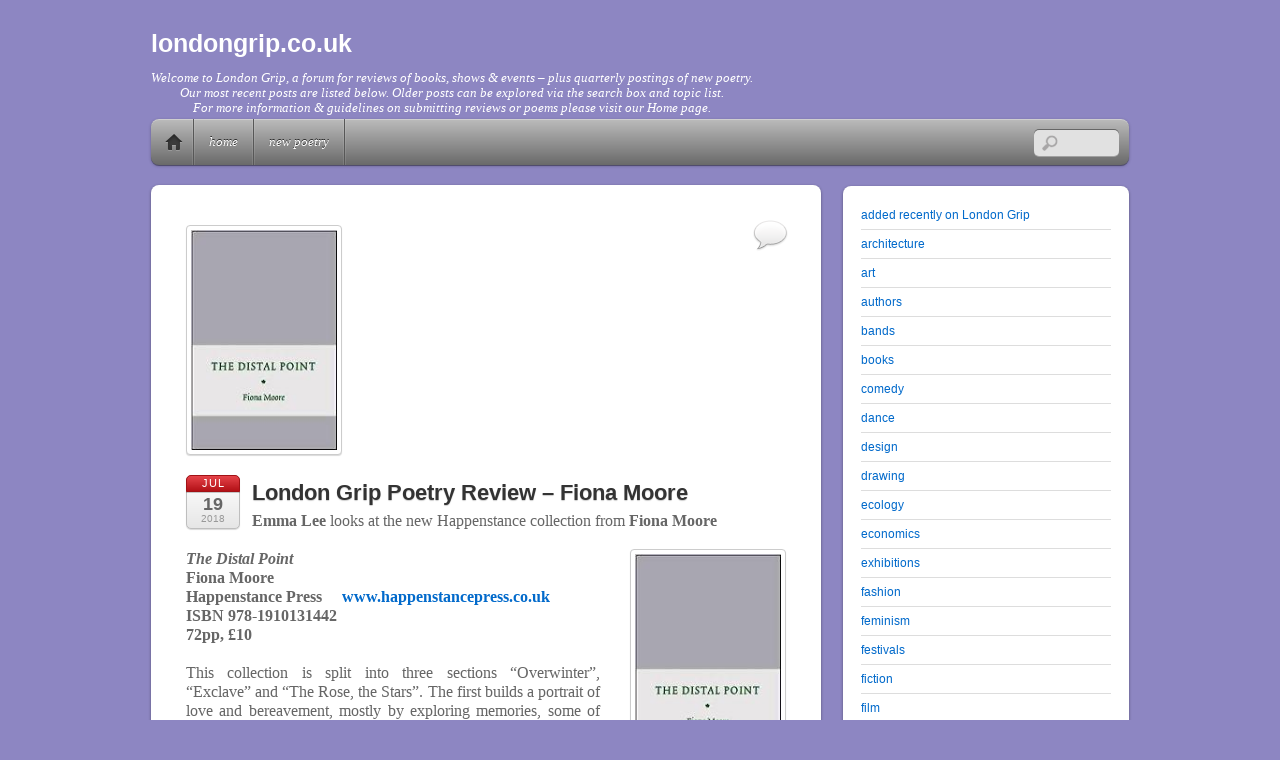

--- FILE ---
content_type: text/html; charset=UTF-8
request_url: https://londongrip.co.uk/2018/07/london-grip-poetry-review-fiona-moore/
body_size: 19786
content:
<!DOCTYPE html>
<html lang="en-GB">
<head>
        <meta charset="UTF-8">
        <meta name="viewport" content="width=device-width, initial-scale=1, minimum-scale=1">
        <style id="tb_inline_styles" data-no-optimize="1">.tb_animation_on{overflow-x:hidden}.themify_builder .wow{visibility:hidden;animation-fill-mode:both}[data-tf-animation]{will-change:transform,opacity,visibility}.themify_builder .tf_lax_done{transition-duration:.8s;transition-timing-function:cubic-bezier(.165,.84,.44,1)}[data-sticky-active].tb_sticky_scroll_active{z-index:1}[data-sticky-active].tb_sticky_scroll_active .hide-on-stick{display:none}@media(min-width:1025px){.hide-desktop{width:0!important;height:0!important;padding:0!important;visibility:hidden!important;margin:0!important;display:table-column!important;background:0!important}}@media(min-width:769px) and (max-width:1024px){.hide-tablet_landscape{width:0!important;height:0!important;padding:0!important;visibility:hidden!important;margin:0!important;display:table-column!important;background:0!important}}@media(min-width:601px) and (max-width:768px){.hide-tablet{width:0!important;height:0!important;padding:0!important;visibility:hidden!important;margin:0!important;display:table-column!important;background:0!important}}@media(max-width:600px){.hide-mobile{width:0!important;height:0!important;padding:0!important;visibility:hidden!important;margin:0!important;display:table-column!important;background:0!important}}@media(max-width:600px){
		    .themify_map.tf_map_loaded{width:100%!important}
		    .ui.builder_button,.ui.nav li a{padding:.525em 1.15em}
		    .fullheight>.row_inner:not(.tb_col_count_1){min-height:0}
	    }</style><noscript><style>.themify_builder .wow,.wow .tf_lazy{visibility:visible!important}</style></noscript>            <style id="tf_lazy_style" data-no-optimize="1">
                [data-tf-src]{
                    opacity:0
                }
                .tf_svg_lazy{
                    content-visibility:auto;
                    transition:filter .3s linear!important;filter:blur(25px);opacity:1;
                    transform:translateZ(0)
                }
                .tf_svg_lazy_loaded{
                    filter:blur(0)
                }
                .module[data-lazy],.module[data-lazy] .ui,.module_row[data-lazy]:not(.tb_first),.module_row[data-lazy]:not(.tb_first)>.row_inner,.module_row:not(.tb_first) .module_column[data-lazy],.module_row:not(.tb_first) .module_subrow[data-lazy],.module_subrow[data-lazy]>.subrow_inner{
                    background-image:none!important
                }
            </style>
            <noscript>
                <style>
                    [data-tf-src]{
                        display:none!important
                    }
                    .tf_svg_lazy{
                        filter:none!important;
                        opacity:1!important
                    }
                </style>
            </noscript>
                    <style id="tf_lazy_common" data-no-optimize="1">
                        img{
                max-width:100%;
                height:auto
            }
                                    .tf_fa{display:inline-block;width:1em;height:1em;stroke-width:0;stroke:currentColor;overflow:visible;fill:currentColor;pointer-events:none;vertical-align:middle;text-rendering:optimizeSpeed;buffered-rendering:static}#tf_svg symbol{overflow:visible}.tf_lazy{position:relative;visibility:visible;display:block;opacity:.3}.wow .tf_lazy{visibility:hidden;opacity:1;position:static;display:inline}div.tf_audio_lazy audio{visibility:hidden;height:0;display:inline}.mejs-container{visibility:visible}.tf_iframe_lazy{transition:opacity .3s ease-in-out;min-height:10px}.tf_carousel .tf_swiper-wrapper{display:flex}.tf_carousel .tf_swiper-slide{flex-shrink:0;opacity:0;width:100%;height:100%}.tf_carousel .tf_lazy{contain:none}.tf_swiper-wrapper>br,.tf_lazy.tf_swiper-wrapper .tf_lazy:after,.tf_lazy.tf_swiper-wrapper .tf_lazy:before{display:none}.tf_lazy:after,.tf_lazy:before{content:'';display:inline-block;position:absolute;width:10px!important;height:10px!important;margin:0 3px;top:50%!important;right:50%!important;left:auto!important;border-radius:100%;background-color:currentColor;visibility:visible;animation:tf-hrz-loader infinite .75s cubic-bezier(.2,.68,.18,1.08)}.tf_lazy:after{width:6px!important;height:6px!important;right:auto!important;left:50%!important;margin-top:3px;animation-delay:-.4s}@keyframes tf-hrz-loader{0%{transform:scale(1);opacity:1}50%{transform:scale(.1);opacity:.6}100%{transform:scale(1);opacity:1}}.tf_lazy_lightbox{position:fixed;background:rgba(11,11,11,.8);color:#ccc;top:0;left:0;display:flex;align-items:center;justify-content:center;z-index:999}.tf_lazy_lightbox .tf_lazy:after,.tf_lazy_lightbox .tf_lazy:before{background:#fff}.tf_vd_lazy,tf-lottie{display:flex;flex-wrap:wrap}tf-lottie{aspect-ratio:1.777}.tf_w.tf_vd_lazy video{width:100%;height:auto;position:static;object-fit:cover}
        </style>
        <title>London Grip Poetry Review &#8211; Fiona Moore &#8211; londongrip.co.uk</title>
<meta name='robots' content='max-image-preview:large' />
<link rel="alternate" type="application/rss+xml" title="londongrip.co.uk &raquo; Feed" href="https://londongrip.co.uk/feed/" />
<link rel="alternate" type="application/rss+xml" title="londongrip.co.uk &raquo; Comments Feed" href="https://londongrip.co.uk/comments/feed/" />
<link rel="alternate" type="application/rss+xml" title="londongrip.co.uk &raquo; London Grip Poetry Review &#8211; Fiona Moore Comments Feed" href="https://londongrip.co.uk/2018/07/london-grip-poetry-review-fiona-moore/feed/" />
<link rel="alternate" title="oEmbed (JSON)" type="application/json+oembed" href="https://londongrip.co.uk/wp-json/oembed/1.0/embed?url=https%3A%2F%2Flondongrip.co.uk%2F2018%2F07%2Flondon-grip-poetry-review-fiona-moore%2F" />
<link rel="alternate" title="oEmbed (XML)" type="text/xml+oembed" href="https://londongrip.co.uk/wp-json/oembed/1.0/embed?url=https%3A%2F%2Flondongrip.co.uk%2F2018%2F07%2Flondon-grip-poetry-review-fiona-moore%2F&#038;format=xml" />
<style id='wp-img-auto-sizes-contain-inline-css'>
img:is([sizes=auto i],[sizes^="auto," i]){contain-intrinsic-size:3000px 1500px}
/*# sourceURL=wp-img-auto-sizes-contain-inline-css */
</style>
<style id='classic-theme-styles-inline-css'>
/**
 * These rules are needed for backwards compatibility.
 * They should match the button element rules in the base theme.json file.
 */
.wp-block-button__link {
	color: #ffffff;
	background-color: #32373c;
	border-radius: 9999px; /* 100% causes an oval, but any explicit but really high value retains the pill shape. */

	/* This needs a low specificity so it won't override the rules from the button element if defined in theme.json. */
	box-shadow: none;
	text-decoration: none;

	/* The extra 2px are added to size solids the same as the outline versions.*/
	padding: calc(0.667em + 2px) calc(1.333em + 2px);

	font-size: 1.125em;
}

.wp-block-file__button {
	background: #32373c;
	color: #ffffff;
	text-decoration: none;
}

/*# sourceURL=/wp-includes/css/classic-themes.css */
</style>
<link rel="preload" href="https://londongrip.co.uk/wp-content/plugins/wp-photo-album-plus/wppa-style.css?ver=251224-194058" as="style"><link rel='stylesheet' id='wppa_style-css' href='https://londongrip.co.uk/wp-content/plugins/wp-photo-album-plus/wppa-style.css?ver=251224-194058' media='all' />
<style id='wppa_style-inline-css'>

.wppa-box {	border-style: solid; border-width:1px;border-radius:6px; -moz-border-radius:6px;margin-bottom:8px;background-color:#eeeeee;border-color:#cccccc; }
.wppa-mini-box { border-style: solid; border-width:1px;border-radius:2px;border-color:#cccccc; }
.wppa-cover-box {  }
.wppa-cover-text-frame {  }
.wppa-box-text {  }
.wppa-box-text, .wppa-box-text-nocolor { font-family:Verdana, Helvetica, sans-serif;font-weight:normal; }
.wppa-thumb-text { font-family:Verdana, Helvetica, sans-serif;font-weight:normal; }
.wppa-nav-text { font-family:Verdana, Helvetica, sans-serif;font-weight:normal; }
.wppa-img { background-color:#eeeeee; }
.wppa-title { font-family:Verdana, Helvetica, sans-serif;font-weight:bold; }
.wppa-fulldesc { font-family:Verdana, Helvetica, sans-serif;font-weight:normal; }
.wppa-fulltitle { font-family:Verdana, Helvetica, sans-serif;font-weight:normal; }
/*# sourceURL=wppa_style-inline-css */
</style>
<script src="https://londongrip.co.uk/wp-includes/js/dist/hooks.js?ver=220ff17f5667d013d468" id="wp-hooks-js"></script>
<script src="https://londongrip.co.uk/wp-includes/js/dist/i18n.js?ver=6b3ae5bd3b8d9598492d" id="wp-i18n-js"></script>
<script id="wp-i18n-js-after">
wp.i18n.setLocaleData( { 'text direction\u0004ltr': [ 'ltr' ] } );
//# sourceURL=wp-i18n-js-after
</script>
<script src="https://londongrip.co.uk/wp-content/plugins/wp-photo-album-plus/js/wppa-decls.js?ver=251224-194057" id="wppa-decls-js"></script>
<script id="wppa-decls-js-after">
const { __ } = wp.i18n;

wppaSiteUrl = "https://londongrip.co.uk",
wppaThumbPageSize = 5,
wppaResizeEndDelay = 200,
wppaScrollEndDelay = 200,
_wppaTextDelay = 800,
wppaEasingSlide = "swing",
wppaEasingLightbox = "swing",
wppaEasingPopup = "swing",
wppaUploadButtonText = "Browse&hellip;",
wppaOvlBigBrowse = false,
wppaOvlSmallBrowse = true,
wppaImageMagickDefaultAspect = "NaN",
wppaImageDirectory = "https://londongrip.co.uk/wp-content/uploads/wppa/icons/",
wppaWppaUrl = "https://londongrip.co.uk/wp-content/plugins/wp-photo-album-plus",
wppaIncludeUrl = "https://londongrip.co.uk/wp-includes",
wppaAjaxMethod = "rest",
wppaAjaxUrl = "https://londongrip.co.uk/wp-json/wp-photo-album-plus/endPoint",
wppaAdminAjaxUrl = "https://londongrip.co.uk/wp-admin/admin-ajax.php",
wppaUploadUrl = "https://londongrip.co.uk/wp-content/uploads/wppa",
wppaIsIe = false,
wppaIsSafari = false,
wppaSlideshowNavigationType = "icons",
wppaSlideshowDefaultTimeout = 2.5,
wppaAudioHeight = 32,
wppaFilmThumbTitle = "Double click to start/stop slideshow running",
wppaClickToView = "Click to view",
wppaLang = "",
wppaVoteForMe = "Vote for me!",
wppaVotedForMe = "Voted for me",
wppaGlobalFsIconSize = "32",
wppaFsFillcolor = "#999999",
wppaFsBgcolor = "transparent",
wppaFsPolicy = "lightbox",
wppaNiceScroll = false,
wppaNiceScrollOpts = {cursorwidth:8,
cursoropacitymin:0.4,
cursorcolor:'#777777',
cursorborder:'none',
cursorborderradius:6,
autohidemode:'leave',
nativeparentscrolling:false,
preservenativescrolling:false,
bouncescroll:false,
smoothscroll:true,
cursorborder:'2px solid transparent',},
wppaVersion = "9.1.06.009",
wppaBackgroundColorImage = "#eeeeee",
wppaPopupLinkType = "photo",
wppaAnimationType = "fadeover",
wppaAnimationSpeed = 800,
wppaThumbnailAreaDelta = 14,
wppaTextFrameDelta = 181,
wppaBoxDelta = 14,
wppaFilmShowGlue = true,
wppaMiniTreshold = 300,
wppaRatingOnce = false,
wppaHideWhenEmpty = false,
wppaBGcolorNumbar = "#cccccc",
wppaBcolorNumbar = "#cccccc",
wppaBGcolorNumbarActive = "#333333",
wppaBcolorNumbarActive = "#333333",
wppaFontFamilyNumbar = "",
wppaFontSizeNumbar = "px",
wppaFontColorNumbar = "#777777",
wppaFontWeightNumbar = "bold",
wppaFontFamilyNumbarActive = "",
wppaFontSizeNumbarActive = "px",
wppaFontColorNumbarActive = "#777777",
wppaFontWeightNumbarActive = "bold",
wppaNumbarMax = "10",
wppaNextOnCallback = false,
wppaStarOpacity = 0.2,
wppaEmailRequired = "required",
wppaSlideBorderWidth = 0,
wppaAllowAjax = true,
wppaThumbTargetBlank = false,
wppaRatingMax = 5,
wppaRatingDisplayType = "graphic",
wppaRatingPrec = 2,
wppaStretch = false,
wppaMinThumbSpace = 4,
wppaThumbSpaceAuto = true,
wppaMagnifierCursor = "magnifier-small.png",
wppaAutoOpenComments = true,
wppaUpdateAddressLine = true,
wppaSlideSwipe = true,
wppaMaxCoverWidth = 1024,
wppaSlideToFullpopup = false,
wppaComAltSize = 75,
wppaBumpViewCount = true,
wppaBumpClickCount = false,
wppaShareHideWhenRunning = false,
wppaFotomoto = false,
wppaFotomotoHideWhenRunning = false,
wppaCommentRequiredAfterVote = false,
wppaFotomotoMinWidth = 400,
wppaOvlHires = true,
wppaSlideVideoStart = false,
wppaSlideAudioStart = false,
wppaOvlRadius = 12,
wppaOvlBorderWidth = 8,
wppaThemeStyles = "",
wppaStickyHeaderHeight = 0,
wppaRenderModal = false,
wppaModalQuitImg = "url(https://londongrip.co.uk/wp-content/uploads/wppa/icons/smallcross-black.gif )",
wppaBoxRadius = "6",
wppaModalBgColor = "#ffffff",
wppaUploadEdit = "-none-",
wppaSvgFillcolor = "#666666",
wppaSvgBgcolor = "#dddddd",
wppaOvlSvgFillcolor = "#999999",
wppaOvlSvgBgcolor = "#ffffff",
wppaSvgCornerStyle = "light",
wppaHideRightClick = false,
wppaGeoZoom = 10,
wppaLazyLoad = false,
wppaAreaMaxFrac = 0,
wppaAreaMaxFracSlide = 0,
wppaAreaMaxFracAudio = 0,
wppaIconSizeNormal = "default",
wppaIconSizeSlide = "default",
wppaResponseSpeed = 0,
wppaExtendedResizeCount = 0,
wppaExtendedResizeDelay = 1000,
wppaCoverSpacing = 8,
wppaFilmonlyContinuous = false,
wppaNoAnimateOnMobile = false,
wppaAjaxScroll = true,
wppaThumbSize = 150,
wppaTfMargin = 4,
wppaRequestInfoDialogText = "Please specify your question",
wppaThumbAspect = 1,
wppaStartStopNew = false,
wppaSlideVideoPauseStop = false,
wppaThumbNolink = false;
wppaOvlTxtHeight = "60",
wppaOvlOpacity = 0.8,
wppaOvlOnclickType = "none",
wppaOvlTheme = "black",
wppaOvlAnimSpeed = 300,
wppaOvlSlideSpeedDefault = 5000,
wppaVer4WindowWidth = 800,
wppaVer4WindowHeight = 600,
wppaOvlShowCounter = true,
wppaOvlFontFamily = "Verdana, Helvetica, sans-serif",
wppaOvlFontSize = "10",
wppaOvlFontColor = "#666",
wppaOvlFontWeight = "normal",
wppaOvlLineHeight = "10",
wppaOvlVideoStart = true,
wppaOvlAudioStart = true,
wppaOvlSlideStartDefault = true,
wppaOvlShowStartStop = true,
wppaIsMobile = false,
wppaIsIpad = false,
wppaOvlIconSize = "32px",
wppaOvlBrowseOnClick = false,
wppaOvlGlobal = false,
wppaPhotoDirectory = "https://londongrip.co.uk/wp-content/uploads/wppa/",
wppaThumbDirectory = "https://londongrip.co.uk/wp-content/uploads/wppa/thumbs/",
wppaTempDirectory = "https://londongrip.co.uk/wp-content/uploads/wppa/temp/",
wppaFontDirectory = "https://londongrip.co.uk/wp-content/uploads/wppa/fonts/",
wppaOutputType = "-none-",
wppaOvlNavIconSize = 32,
wppaOvlVideoPauseStop = false;var
wppaShortcodeTemplate = "&lt;div style=&quot;font-size:0;line-height:0&quot;&gt;&lt;img id=&quot;ph-5571-0&quot; title=&quot;Gerry and Sewell - (c) Meg Jepson.&quot; style=&quot;width:100%;margin:0;&quot; src=&quot;https://londongrip.co.uk/wp-content/uploads/wppa/5571.jpg?ver=125&quot; alt=&quot;Gerry and Sewell - (c) Meg Jepson.&quot;/&gt;&lt;/div&gt;";
wppaShortcodeTemplateId = "5571.jpg";
//# sourceURL=wppa-decls-js-after
</script>
<script src="https://londongrip.co.uk/wp-includes/js/jquery/jquery.js?ver=3.7.1" id="jquery-core-js"></script>
<script src="https://londongrip.co.uk/wp-includes/js/jquery/jquery.form.js?ver=4.3.0" id="jquery-form-js"></script>
<script src="https://londongrip.co.uk/wp-includes/js/imagesloaded.min.js?ver=5.0.0" id="imagesloaded-js"></script>
<script src="https://londongrip.co.uk/wp-includes/js/masonry.min.js?ver=4.2.2" id="masonry-js"></script>
<script src="https://londongrip.co.uk/wp-includes/js/jquery/jquery.masonry.min.js?ver=3.1.2b" id="jquery-masonry-js"></script>
<script src="https://londongrip.co.uk/wp-includes/js/jquery/ui/core.js?ver=1.13.3" id="jquery-ui-core-js"></script>
<script src="https://londongrip.co.uk/wp-includes/js/jquery/ui/mouse.js?ver=1.13.3" id="jquery-ui-mouse-js"></script>
<script src="https://londongrip.co.uk/wp-includes/js/jquery/ui/resizable.js?ver=1.13.3" id="jquery-ui-resizable-js"></script>
<script src="https://londongrip.co.uk/wp-includes/js/jquery/ui/draggable.js?ver=1.13.3" id="jquery-ui-draggable-js"></script>
<script src="https://londongrip.co.uk/wp-includes/js/jquery/ui/controlgroup.js?ver=1.13.3" id="jquery-ui-controlgroup-js"></script>
<script src="https://londongrip.co.uk/wp-includes/js/jquery/ui/checkboxradio.js?ver=1.13.3" id="jquery-ui-checkboxradio-js"></script>
<script src="https://londongrip.co.uk/wp-includes/js/jquery/ui/button.js?ver=1.13.3" id="jquery-ui-button-js"></script>
<script src="https://londongrip.co.uk/wp-includes/js/jquery/ui/dialog.js?ver=1.13.3" id="jquery-ui-dialog-js"></script>
<script id="wppa-all-js-extra">
var wppaObj = {"restUrl":"https://londongrip.co.uk/wp-json/","restNonce":"5bb8743d93"};
//# sourceURL=wppa-all-js-extra
</script>
<script src="https://londongrip.co.uk/wp-content/plugins/wp-photo-album-plus/js/wppa-all.js?ver=251224-194057" id="wppa-all-js"></script>
<script src="https://londongrip.co.uk/wp-content/plugins/wp-photo-album-plus/vendor/jquery-easing/jquery.easing.min.js?ver=9.1.06.009" id="nicescrollr-easing-min-js-js"></script>
<link rel="https://api.w.org/" href="https://londongrip.co.uk/wp-json/" /><link rel="alternate" title="JSON" type="application/json" href="https://londongrip.co.uk/wp-json/wp/v2/posts/19379" /><link rel="EditURI" type="application/rsd+xml" title="RSD" href="https://londongrip.co.uk/xmlrpc.php?rsd" />
<meta name="generator" content="WordPress 6.9" />
<link rel="canonical" href="https://londongrip.co.uk/2018/07/london-grip-poetry-review-fiona-moore/" />
<link rel='shortlink' href='https://londongrip.co.uk/?p=19379' />
<!-- Global site tag (gtag.js) - Google Analytics -->
<script async src="https://www.googletagmanager.com/gtag/js?id=G-J2EENS4G51"></script>
<script>
  window.dataLayer = window.dataLayer || [];
  function gtag(){dataLayer.push(arguments);}
  gtag('js', new Date());

  gtag('config', 'G-J2EENS4G51');
</script><link rel="prefetch" href="https://londongrip.co.uk/wp-content/themes/itheme2/js/themify.script.js?ver=7.1.4" as="script" fetchpriority="low"><link rel="preload" href="https://londongrip.co.uk/wp-content/uploads/2018/07/distal-point-156x235.jpg" as="image" imagesrcset="https://londongrip.co.uk/wp-content/uploads/2018/07/distal-point.jpg 156w, https://londongrip.co.uk/wp-content/uploads/2018/07/distal-point-180x271.jpg 180w" imagesizes="(max-width: 156px) 100vw, 156px" fetchpriority="high"><link rel="preload" fetchpriority="high" href="https://londongrip.co.uk/wp-content/uploads/themify-concate/2703596716/themify-539414753.css" as="style"><link fetchpriority="high" id="themify_concate-css" rel="stylesheet" href="https://londongrip.co.uk/wp-content/uploads/themify-concate/2703596716/themify-539414753.css"><link rel="dns-prefetch" href="//www.google-analytics.com"><style id='wp-block-categories-inline-css'>
.wp-block-categories{
  box-sizing:border-box;
}
.wp-block-categories.alignleft{
  margin-right:2em;
}
.wp-block-categories.alignright{
  margin-left:2em;
}
.wp-block-categories.wp-block-categories-dropdown.aligncenter{
  text-align:center;
}
.wp-block-categories .wp-block-categories__label{
  display:block;
  width:100%;
}
/*# sourceURL=https://londongrip.co.uk/wp-includes/blocks/categories/style.css */
</style>
<style id='wp-block-social-links-inline-css'>
.wp-block-social-links{
  background:none;
  box-sizing:border-box;
  margin-left:0;
  padding-left:0;
  padding-right:0;
  text-indent:0;
}
.wp-block-social-links .wp-social-link a,.wp-block-social-links .wp-social-link a:hover{
  border-bottom:0;
  box-shadow:none;
  text-decoration:none;
}
.wp-block-social-links .wp-social-link svg{
  height:1em;
  width:1em;
}
.wp-block-social-links .wp-social-link span:not(.screen-reader-text){
  font-size:.65em;
  margin-left:.5em;
  margin-right:.5em;
}
.wp-block-social-links.has-small-icon-size{
  font-size:16px;
}
.wp-block-social-links,.wp-block-social-links.has-normal-icon-size{
  font-size:24px;
}
.wp-block-social-links.has-large-icon-size{
  font-size:36px;
}
.wp-block-social-links.has-huge-icon-size{
  font-size:48px;
}
.wp-block-social-links.aligncenter{
  display:flex;
  justify-content:center;
}
.wp-block-social-links.alignright{
  justify-content:flex-end;
}

.wp-block-social-link{
  border-radius:9999px;
  display:block;
}
@media not (prefers-reduced-motion){
  .wp-block-social-link{
    transition:transform .1s ease;
  }
}
.wp-block-social-link{
  height:auto;
}
.wp-block-social-link a{
  align-items:center;
  display:flex;
  line-height:0;
}
.wp-block-social-link:hover{
  transform:scale(1.1);
}

.wp-block-social-links .wp-block-social-link.wp-social-link{
  display:inline-block;
  margin:0;
  padding:0;
}
.wp-block-social-links .wp-block-social-link.wp-social-link .wp-block-social-link-anchor,.wp-block-social-links .wp-block-social-link.wp-social-link .wp-block-social-link-anchor svg,.wp-block-social-links .wp-block-social-link.wp-social-link .wp-block-social-link-anchor:active,.wp-block-social-links .wp-block-social-link.wp-social-link .wp-block-social-link-anchor:hover,.wp-block-social-links .wp-block-social-link.wp-social-link .wp-block-social-link-anchor:visited{
  color:currentColor;
  fill:currentColor;
}

:where(.wp-block-social-links:not(.is-style-logos-only)) .wp-social-link{
  background-color:#f0f0f0;
  color:#444;
}
:where(.wp-block-social-links:not(.is-style-logos-only)) .wp-social-link-amazon{
  background-color:#f90;
  color:#fff;
}
:where(.wp-block-social-links:not(.is-style-logos-only)) .wp-social-link-bandcamp{
  background-color:#1ea0c3;
  color:#fff;
}
:where(.wp-block-social-links:not(.is-style-logos-only)) .wp-social-link-behance{
  background-color:#0757fe;
  color:#fff;
}
:where(.wp-block-social-links:not(.is-style-logos-only)) .wp-social-link-bluesky{
  background-color:#0a7aff;
  color:#fff;
}
:where(.wp-block-social-links:not(.is-style-logos-only)) .wp-social-link-codepen{
  background-color:#1e1f26;
  color:#fff;
}
:where(.wp-block-social-links:not(.is-style-logos-only)) .wp-social-link-deviantart{
  background-color:#02e49b;
  color:#fff;
}
:where(.wp-block-social-links:not(.is-style-logos-only)) .wp-social-link-discord{
  background-color:#5865f2;
  color:#fff;
}
:where(.wp-block-social-links:not(.is-style-logos-only)) .wp-social-link-dribbble{
  background-color:#e94c89;
  color:#fff;
}
:where(.wp-block-social-links:not(.is-style-logos-only)) .wp-social-link-dropbox{
  background-color:#4280ff;
  color:#fff;
}
:where(.wp-block-social-links:not(.is-style-logos-only)) .wp-social-link-etsy{
  background-color:#f45800;
  color:#fff;
}
:where(.wp-block-social-links:not(.is-style-logos-only)) .wp-social-link-facebook{
  background-color:#0866ff;
  color:#fff;
}
:where(.wp-block-social-links:not(.is-style-logos-only)) .wp-social-link-fivehundredpx{
  background-color:#000;
  color:#fff;
}
:where(.wp-block-social-links:not(.is-style-logos-only)) .wp-social-link-flickr{
  background-color:#0461dd;
  color:#fff;
}
:where(.wp-block-social-links:not(.is-style-logos-only)) .wp-social-link-foursquare{
  background-color:#e65678;
  color:#fff;
}
:where(.wp-block-social-links:not(.is-style-logos-only)) .wp-social-link-github{
  background-color:#24292d;
  color:#fff;
}
:where(.wp-block-social-links:not(.is-style-logos-only)) .wp-social-link-goodreads{
  background-color:#eceadd;
  color:#382110;
}
:where(.wp-block-social-links:not(.is-style-logos-only)) .wp-social-link-google{
  background-color:#ea4434;
  color:#fff;
}
:where(.wp-block-social-links:not(.is-style-logos-only)) .wp-social-link-gravatar{
  background-color:#1d4fc4;
  color:#fff;
}
:where(.wp-block-social-links:not(.is-style-logos-only)) .wp-social-link-instagram{
  background-color:#f00075;
  color:#fff;
}
:where(.wp-block-social-links:not(.is-style-logos-only)) .wp-social-link-lastfm{
  background-color:#e21b24;
  color:#fff;
}
:where(.wp-block-social-links:not(.is-style-logos-only)) .wp-social-link-linkedin{
  background-color:#0d66c2;
  color:#fff;
}
:where(.wp-block-social-links:not(.is-style-logos-only)) .wp-social-link-mastodon{
  background-color:#3288d4;
  color:#fff;
}
:where(.wp-block-social-links:not(.is-style-logos-only)) .wp-social-link-medium{
  background-color:#000;
  color:#fff;
}
:where(.wp-block-social-links:not(.is-style-logos-only)) .wp-social-link-meetup{
  background-color:#f6405f;
  color:#fff;
}
:where(.wp-block-social-links:not(.is-style-logos-only)) .wp-social-link-patreon{
  background-color:#000;
  color:#fff;
}
:where(.wp-block-social-links:not(.is-style-logos-only)) .wp-social-link-pinterest{
  background-color:#e60122;
  color:#fff;
}
:where(.wp-block-social-links:not(.is-style-logos-only)) .wp-social-link-pocket{
  background-color:#ef4155;
  color:#fff;
}
:where(.wp-block-social-links:not(.is-style-logos-only)) .wp-social-link-reddit{
  background-color:#ff4500;
  color:#fff;
}
:where(.wp-block-social-links:not(.is-style-logos-only)) .wp-social-link-skype{
  background-color:#0478d7;
  color:#fff;
}
:where(.wp-block-social-links:not(.is-style-logos-only)) .wp-social-link-snapchat{
  background-color:#fefc00;
  color:#fff;
  stroke:#000;
}
:where(.wp-block-social-links:not(.is-style-logos-only)) .wp-social-link-soundcloud{
  background-color:#ff5600;
  color:#fff;
}
:where(.wp-block-social-links:not(.is-style-logos-only)) .wp-social-link-spotify{
  background-color:#1bd760;
  color:#fff;
}
:where(.wp-block-social-links:not(.is-style-logos-only)) .wp-social-link-telegram{
  background-color:#2aabee;
  color:#fff;
}
:where(.wp-block-social-links:not(.is-style-logos-only)) .wp-social-link-threads{
  background-color:#000;
  color:#fff;
}
:where(.wp-block-social-links:not(.is-style-logos-only)) .wp-social-link-tiktok{
  background-color:#000;
  color:#fff;
}
:where(.wp-block-social-links:not(.is-style-logos-only)) .wp-social-link-tumblr{
  background-color:#011835;
  color:#fff;
}
:where(.wp-block-social-links:not(.is-style-logos-only)) .wp-social-link-twitch{
  background-color:#6440a4;
  color:#fff;
}
:where(.wp-block-social-links:not(.is-style-logos-only)) .wp-social-link-twitter{
  background-color:#1da1f2;
  color:#fff;
}
:where(.wp-block-social-links:not(.is-style-logos-only)) .wp-social-link-vimeo{
  background-color:#1eb7ea;
  color:#fff;
}
:where(.wp-block-social-links:not(.is-style-logos-only)) .wp-social-link-vk{
  background-color:#4680c2;
  color:#fff;
}
:where(.wp-block-social-links:not(.is-style-logos-only)) .wp-social-link-wordpress{
  background-color:#3499cd;
  color:#fff;
}
:where(.wp-block-social-links:not(.is-style-logos-only)) .wp-social-link-whatsapp{
  background-color:#25d366;
  color:#fff;
}
:where(.wp-block-social-links:not(.is-style-logos-only)) .wp-social-link-x{
  background-color:#000;
  color:#fff;
}
:where(.wp-block-social-links:not(.is-style-logos-only)) .wp-social-link-yelp{
  background-color:#d32422;
  color:#fff;
}
:where(.wp-block-social-links:not(.is-style-logos-only)) .wp-social-link-youtube{
  background-color:red;
  color:#fff;
}

:where(.wp-block-social-links.is-style-logos-only) .wp-social-link{
  background:none;
}
:where(.wp-block-social-links.is-style-logos-only) .wp-social-link svg{
  height:1.25em;
  width:1.25em;
}
:where(.wp-block-social-links.is-style-logos-only) .wp-social-link-amazon{
  color:#f90;
}
:where(.wp-block-social-links.is-style-logos-only) .wp-social-link-bandcamp{
  color:#1ea0c3;
}
:where(.wp-block-social-links.is-style-logos-only) .wp-social-link-behance{
  color:#0757fe;
}
:where(.wp-block-social-links.is-style-logos-only) .wp-social-link-bluesky{
  color:#0a7aff;
}
:where(.wp-block-social-links.is-style-logos-only) .wp-social-link-codepen{
  color:#1e1f26;
}
:where(.wp-block-social-links.is-style-logos-only) .wp-social-link-deviantart{
  color:#02e49b;
}
:where(.wp-block-social-links.is-style-logos-only) .wp-social-link-discord{
  color:#5865f2;
}
:where(.wp-block-social-links.is-style-logos-only) .wp-social-link-dribbble{
  color:#e94c89;
}
:where(.wp-block-social-links.is-style-logos-only) .wp-social-link-dropbox{
  color:#4280ff;
}
:where(.wp-block-social-links.is-style-logos-only) .wp-social-link-etsy{
  color:#f45800;
}
:where(.wp-block-social-links.is-style-logos-only) .wp-social-link-facebook{
  color:#0866ff;
}
:where(.wp-block-social-links.is-style-logos-only) .wp-social-link-fivehundredpx{
  color:#000;
}
:where(.wp-block-social-links.is-style-logos-only) .wp-social-link-flickr{
  color:#0461dd;
}
:where(.wp-block-social-links.is-style-logos-only) .wp-social-link-foursquare{
  color:#e65678;
}
:where(.wp-block-social-links.is-style-logos-only) .wp-social-link-github{
  color:#24292d;
}
:where(.wp-block-social-links.is-style-logos-only) .wp-social-link-goodreads{
  color:#382110;
}
:where(.wp-block-social-links.is-style-logos-only) .wp-social-link-google{
  color:#ea4434;
}
:where(.wp-block-social-links.is-style-logos-only) .wp-social-link-gravatar{
  color:#1d4fc4;
}
:where(.wp-block-social-links.is-style-logos-only) .wp-social-link-instagram{
  color:#f00075;
}
:where(.wp-block-social-links.is-style-logos-only) .wp-social-link-lastfm{
  color:#e21b24;
}
:where(.wp-block-social-links.is-style-logos-only) .wp-social-link-linkedin{
  color:#0d66c2;
}
:where(.wp-block-social-links.is-style-logos-only) .wp-social-link-mastodon{
  color:#3288d4;
}
:where(.wp-block-social-links.is-style-logos-only) .wp-social-link-medium{
  color:#000;
}
:where(.wp-block-social-links.is-style-logos-only) .wp-social-link-meetup{
  color:#f6405f;
}
:where(.wp-block-social-links.is-style-logos-only) .wp-social-link-patreon{
  color:#000;
}
:where(.wp-block-social-links.is-style-logos-only) .wp-social-link-pinterest{
  color:#e60122;
}
:where(.wp-block-social-links.is-style-logos-only) .wp-social-link-pocket{
  color:#ef4155;
}
:where(.wp-block-social-links.is-style-logos-only) .wp-social-link-reddit{
  color:#ff4500;
}
:where(.wp-block-social-links.is-style-logos-only) .wp-social-link-skype{
  color:#0478d7;
}
:where(.wp-block-social-links.is-style-logos-only) .wp-social-link-snapchat{
  color:#fff;
  stroke:#000;
}
:where(.wp-block-social-links.is-style-logos-only) .wp-social-link-soundcloud{
  color:#ff5600;
}
:where(.wp-block-social-links.is-style-logos-only) .wp-social-link-spotify{
  color:#1bd760;
}
:where(.wp-block-social-links.is-style-logos-only) .wp-social-link-telegram{
  color:#2aabee;
}
:where(.wp-block-social-links.is-style-logos-only) .wp-social-link-threads{
  color:#000;
}
:where(.wp-block-social-links.is-style-logos-only) .wp-social-link-tiktok{
  color:#000;
}
:where(.wp-block-social-links.is-style-logos-only) .wp-social-link-tumblr{
  color:#011835;
}
:where(.wp-block-social-links.is-style-logos-only) .wp-social-link-twitch{
  color:#6440a4;
}
:where(.wp-block-social-links.is-style-logos-only) .wp-social-link-twitter{
  color:#1da1f2;
}
:where(.wp-block-social-links.is-style-logos-only) .wp-social-link-vimeo{
  color:#1eb7ea;
}
:where(.wp-block-social-links.is-style-logos-only) .wp-social-link-vk{
  color:#4680c2;
}
:where(.wp-block-social-links.is-style-logos-only) .wp-social-link-whatsapp{
  color:#25d366;
}
:where(.wp-block-social-links.is-style-logos-only) .wp-social-link-wordpress{
  color:#3499cd;
}
:where(.wp-block-social-links.is-style-logos-only) .wp-social-link-x{
  color:#000;
}
:where(.wp-block-social-links.is-style-logos-only) .wp-social-link-yelp{
  color:#d32422;
}
:where(.wp-block-social-links.is-style-logos-only) .wp-social-link-youtube{
  color:red;
}

.wp-block-social-links.is-style-pill-shape .wp-social-link{
  width:auto;
}

:root :where(.wp-block-social-links .wp-social-link a){
  padding:.25em;
}

:root :where(.wp-block-social-links.is-style-logos-only .wp-social-link a){
  padding:0;
}

:root :where(.wp-block-social-links.is-style-pill-shape .wp-social-link a){
  padding-left:.6666666667em;
  padding-right:.6666666667em;
}

.wp-block-social-links:not(.has-icon-color):not(.has-icon-background-color) .wp-social-link-snapchat .wp-block-social-link-label{
  color:#000;
}
/*# sourceURL=https://londongrip.co.uk/wp-includes/blocks/social-links/style.css */
</style>
<style id='global-styles-inline-css'>
:root{--wp--preset--aspect-ratio--square: 1;--wp--preset--aspect-ratio--4-3: 4/3;--wp--preset--aspect-ratio--3-4: 3/4;--wp--preset--aspect-ratio--3-2: 3/2;--wp--preset--aspect-ratio--2-3: 2/3;--wp--preset--aspect-ratio--16-9: 16/9;--wp--preset--aspect-ratio--9-16: 9/16;--wp--preset--color--black: #000000;--wp--preset--color--cyan-bluish-gray: #abb8c3;--wp--preset--color--white: #ffffff;--wp--preset--color--pale-pink: #f78da7;--wp--preset--color--vivid-red: #cf2e2e;--wp--preset--color--luminous-vivid-orange: #ff6900;--wp--preset--color--luminous-vivid-amber: #fcb900;--wp--preset--color--light-green-cyan: #7bdcb5;--wp--preset--color--vivid-green-cyan: #00d084;--wp--preset--color--pale-cyan-blue: #8ed1fc;--wp--preset--color--vivid-cyan-blue: #0693e3;--wp--preset--color--vivid-purple: #9b51e0;--wp--preset--gradient--vivid-cyan-blue-to-vivid-purple: linear-gradient(135deg,rgb(6,147,227) 0%,rgb(155,81,224) 100%);--wp--preset--gradient--light-green-cyan-to-vivid-green-cyan: linear-gradient(135deg,rgb(122,220,180) 0%,rgb(0,208,130) 100%);--wp--preset--gradient--luminous-vivid-amber-to-luminous-vivid-orange: linear-gradient(135deg,rgb(252,185,0) 0%,rgb(255,105,0) 100%);--wp--preset--gradient--luminous-vivid-orange-to-vivid-red: linear-gradient(135deg,rgb(255,105,0) 0%,rgb(207,46,46) 100%);--wp--preset--gradient--very-light-gray-to-cyan-bluish-gray: linear-gradient(135deg,rgb(238,238,238) 0%,rgb(169,184,195) 100%);--wp--preset--gradient--cool-to-warm-spectrum: linear-gradient(135deg,rgb(74,234,220) 0%,rgb(151,120,209) 20%,rgb(207,42,186) 40%,rgb(238,44,130) 60%,rgb(251,105,98) 80%,rgb(254,248,76) 100%);--wp--preset--gradient--blush-light-purple: linear-gradient(135deg,rgb(255,206,236) 0%,rgb(152,150,240) 100%);--wp--preset--gradient--blush-bordeaux: linear-gradient(135deg,rgb(254,205,165) 0%,rgb(254,45,45) 50%,rgb(107,0,62) 100%);--wp--preset--gradient--luminous-dusk: linear-gradient(135deg,rgb(255,203,112) 0%,rgb(199,81,192) 50%,rgb(65,88,208) 100%);--wp--preset--gradient--pale-ocean: linear-gradient(135deg,rgb(255,245,203) 0%,rgb(182,227,212) 50%,rgb(51,167,181) 100%);--wp--preset--gradient--electric-grass: linear-gradient(135deg,rgb(202,248,128) 0%,rgb(113,206,126) 100%);--wp--preset--gradient--midnight: linear-gradient(135deg,rgb(2,3,129) 0%,rgb(40,116,252) 100%);--wp--preset--font-size--small: 13px;--wp--preset--font-size--medium: 20px;--wp--preset--font-size--large: 36px;--wp--preset--font-size--x-large: 42px;--wp--preset--spacing--20: 0.44rem;--wp--preset--spacing--30: 0.67rem;--wp--preset--spacing--40: 1rem;--wp--preset--spacing--50: 1.5rem;--wp--preset--spacing--60: 2.25rem;--wp--preset--spacing--70: 3.38rem;--wp--preset--spacing--80: 5.06rem;--wp--preset--shadow--natural: 6px 6px 9px rgba(0, 0, 0, 0.2);--wp--preset--shadow--deep: 12px 12px 50px rgba(0, 0, 0, 0.4);--wp--preset--shadow--sharp: 6px 6px 0px rgba(0, 0, 0, 0.2);--wp--preset--shadow--outlined: 6px 6px 0px -3px rgb(255, 255, 255), 6px 6px rgb(0, 0, 0);--wp--preset--shadow--crisp: 6px 6px 0px rgb(0, 0, 0);}:where(.is-layout-flex){gap: 0.5em;}:where(.is-layout-grid){gap: 0.5em;}body .is-layout-flex{display: flex;}.is-layout-flex{flex-wrap: wrap;align-items: center;}.is-layout-flex > :is(*, div){margin: 0;}body .is-layout-grid{display: grid;}.is-layout-grid > :is(*, div){margin: 0;}:where(.wp-block-columns.is-layout-flex){gap: 2em;}:where(.wp-block-columns.is-layout-grid){gap: 2em;}:where(.wp-block-post-template.is-layout-flex){gap: 1.25em;}:where(.wp-block-post-template.is-layout-grid){gap: 1.25em;}.has-black-color{color: var(--wp--preset--color--black) !important;}.has-cyan-bluish-gray-color{color: var(--wp--preset--color--cyan-bluish-gray) !important;}.has-white-color{color: var(--wp--preset--color--white) !important;}.has-pale-pink-color{color: var(--wp--preset--color--pale-pink) !important;}.has-vivid-red-color{color: var(--wp--preset--color--vivid-red) !important;}.has-luminous-vivid-orange-color{color: var(--wp--preset--color--luminous-vivid-orange) !important;}.has-luminous-vivid-amber-color{color: var(--wp--preset--color--luminous-vivid-amber) !important;}.has-light-green-cyan-color{color: var(--wp--preset--color--light-green-cyan) !important;}.has-vivid-green-cyan-color{color: var(--wp--preset--color--vivid-green-cyan) !important;}.has-pale-cyan-blue-color{color: var(--wp--preset--color--pale-cyan-blue) !important;}.has-vivid-cyan-blue-color{color: var(--wp--preset--color--vivid-cyan-blue) !important;}.has-vivid-purple-color{color: var(--wp--preset--color--vivid-purple) !important;}.has-black-background-color{background-color: var(--wp--preset--color--black) !important;}.has-cyan-bluish-gray-background-color{background-color: var(--wp--preset--color--cyan-bluish-gray) !important;}.has-white-background-color{background-color: var(--wp--preset--color--white) !important;}.has-pale-pink-background-color{background-color: var(--wp--preset--color--pale-pink) !important;}.has-vivid-red-background-color{background-color: var(--wp--preset--color--vivid-red) !important;}.has-luminous-vivid-orange-background-color{background-color: var(--wp--preset--color--luminous-vivid-orange) !important;}.has-luminous-vivid-amber-background-color{background-color: var(--wp--preset--color--luminous-vivid-amber) !important;}.has-light-green-cyan-background-color{background-color: var(--wp--preset--color--light-green-cyan) !important;}.has-vivid-green-cyan-background-color{background-color: var(--wp--preset--color--vivid-green-cyan) !important;}.has-pale-cyan-blue-background-color{background-color: var(--wp--preset--color--pale-cyan-blue) !important;}.has-vivid-cyan-blue-background-color{background-color: var(--wp--preset--color--vivid-cyan-blue) !important;}.has-vivid-purple-background-color{background-color: var(--wp--preset--color--vivid-purple) !important;}.has-black-border-color{border-color: var(--wp--preset--color--black) !important;}.has-cyan-bluish-gray-border-color{border-color: var(--wp--preset--color--cyan-bluish-gray) !important;}.has-white-border-color{border-color: var(--wp--preset--color--white) !important;}.has-pale-pink-border-color{border-color: var(--wp--preset--color--pale-pink) !important;}.has-vivid-red-border-color{border-color: var(--wp--preset--color--vivid-red) !important;}.has-luminous-vivid-orange-border-color{border-color: var(--wp--preset--color--luminous-vivid-orange) !important;}.has-luminous-vivid-amber-border-color{border-color: var(--wp--preset--color--luminous-vivid-amber) !important;}.has-light-green-cyan-border-color{border-color: var(--wp--preset--color--light-green-cyan) !important;}.has-vivid-green-cyan-border-color{border-color: var(--wp--preset--color--vivid-green-cyan) !important;}.has-pale-cyan-blue-border-color{border-color: var(--wp--preset--color--pale-cyan-blue) !important;}.has-vivid-cyan-blue-border-color{border-color: var(--wp--preset--color--vivid-cyan-blue) !important;}.has-vivid-purple-border-color{border-color: var(--wp--preset--color--vivid-purple) !important;}.has-vivid-cyan-blue-to-vivid-purple-gradient-background{background: var(--wp--preset--gradient--vivid-cyan-blue-to-vivid-purple) !important;}.has-light-green-cyan-to-vivid-green-cyan-gradient-background{background: var(--wp--preset--gradient--light-green-cyan-to-vivid-green-cyan) !important;}.has-luminous-vivid-amber-to-luminous-vivid-orange-gradient-background{background: var(--wp--preset--gradient--luminous-vivid-amber-to-luminous-vivid-orange) !important;}.has-luminous-vivid-orange-to-vivid-red-gradient-background{background: var(--wp--preset--gradient--luminous-vivid-orange-to-vivid-red) !important;}.has-very-light-gray-to-cyan-bluish-gray-gradient-background{background: var(--wp--preset--gradient--very-light-gray-to-cyan-bluish-gray) !important;}.has-cool-to-warm-spectrum-gradient-background{background: var(--wp--preset--gradient--cool-to-warm-spectrum) !important;}.has-blush-light-purple-gradient-background{background: var(--wp--preset--gradient--blush-light-purple) !important;}.has-blush-bordeaux-gradient-background{background: var(--wp--preset--gradient--blush-bordeaux) !important;}.has-luminous-dusk-gradient-background{background: var(--wp--preset--gradient--luminous-dusk) !important;}.has-pale-ocean-gradient-background{background: var(--wp--preset--gradient--pale-ocean) !important;}.has-electric-grass-gradient-background{background: var(--wp--preset--gradient--electric-grass) !important;}.has-midnight-gradient-background{background: var(--wp--preset--gradient--midnight) !important;}.has-small-font-size{font-size: var(--wp--preset--font-size--small) !important;}.has-medium-font-size{font-size: var(--wp--preset--font-size--medium) !important;}.has-large-font-size{font-size: var(--wp--preset--font-size--large) !important;}.has-x-large-font-size{font-size: var(--wp--preset--font-size--x-large) !important;}
/*# sourceURL=global-styles-inline-css */
</style>
<style id='core-block-supports-inline-css'>
/**
 * Core styles: block-supports
 */

/*# sourceURL=core-block-supports-inline-css */
</style>
</head>

<body class="wp-singular post-template-default single single-post postid-19379 single-format-standard wp-theme-itheme2 skin-default sidebar1 default_width no-home tb_animation_on">

<svg id="tf_svg" style="display:none"><defs></defs></svg><script> </script><noscript><iframe data-no-script src="https://www.googletagmanager.com/ns.html?id=GTM-G-J2EENS4G51" height="0" width="0" style="display:none"></iframe></noscript><div id="pagewrap" class="hfeed site">

    <div id="headerwrap">
    	        <div id="header" class="pagewidth" itemscope="itemscope" itemtype="https://schema.org/WPHeader">
        	
            <div id="site-logo"><a href="https://londongrip.co.uk" title="londongrip.co.uk"><span>londongrip.co.uk</span></a></div><div id="site-description" class="site-description"><span>Welcome to London Grip, a forum for reviews of books, shows & events – plus quarterly postings of new poetry.<br />Our most recent posts are listed below. Older posts can be explored via the search box and topic list.<br />For more information & guidelines on submitting reviews or poems please visit our Home page.</span></div>

            <div class="social-widget">
                <div id="block-17" class="widget widget_block">
<ul class="wp-block-social-links is-layout-flex wp-block-social-links-is-layout-flex"></ul>
</div>            </div>
            <!--/social widget -->

            <!-- header wdiegt -->
            <div class="header-widget">
                            </div>
            <!--/header widget -->

					<div id="searchform-wrap">
				<div id="search-icon" class="mobile-button"></div>
				<form method="get" id="searchform" action="https://londongrip.co.uk/">
	<input type="text" name="s" id="s" title="Search" value="" />
</form>
			</div>
			<!-- /#searchform-wrap -->
		
            <div id="main-nav-wrap">
                <div id="menu-icon" class="mobile-button"></div>
                <div id="nav-bar" itemscope="itemscope" itemtype="https://schema.org/SiteNavigationElement">
                    <ul id="main-nav" class="main-nav"><li class="home"><a href="https://londongrip.co.uk/">Home</a></li><li id="menu-item-36562" class="menu-item-page-1674 menu-item menu-item-type-post_type menu-item-object-page menu-item-36562"><a href="https://londongrip.co.uk/home/">Home</a></li>
<li id="menu-item-35222" class="menu-item-category-355 menu-item menu-item-type-taxonomy menu-item-object-category menu-item-35222"><a href="https://londongrip.co.uk/category/poetry/new-poetry/">new poetry</a></li>
</ul>                </div><!--/nav bar -->
			</div>
            <!-- /#main-nav-wrap -->

			        </div>
        <!--/header -->
            </div>
    <!-- /headerwrap -->

    <div id="body" class="tf_clearfix">
	<!-- layout-container -->
<div id="layout" class="tf_clearfix">
            <!-- content -->
        <main id="content" class="tf_clearfix">
	    
<div id="post-19379" class="post tf_clearfix cat-21 cat-81 cat-241 post-19379 type-post status-publish format-standard has-post-thumbnail hentry category-books category-poetry-reviews category-year-2018 tag-books tag-emma-lee tag-poetry has-post-title has-post-date has-post-category has-post-tag has-post-comment has-post-author ">
	
				<figure class="post-image tf_clearfix">
			    								<a href="https://londongrip.co.uk/2018/07/london-grip-poetry-review-fiona-moore/">
								<img data-tf-not-load="1" fetchpriority="high" loading="auto" decoding="sync" decoding="async" src="https://londongrip.co.uk/wp-content/uploads/2018/07/distal-point-156x235.jpg" width="156" height="235" class="wp-post-image wp-image-19382" title="distal point" alt="distal point" srcset="https://londongrip.co.uk/wp-content/uploads/2018/07/distal-point.jpg 156w, https://londongrip.co.uk/wp-content/uploads/2018/07/distal-point-180x271.jpg 180w" sizes="(max-width: 156px) 100vw, 156px" />								    				</a>
							    			</figure>
			
	<div class="post-content">
					<p class="post-date entry-date updated">
				<span class="month">Jul</span>
				<span class="day">19</span>
				<span class="year">2018</span>
			</p>
		
			<h1 class="post-title entry-title"><a href="https://londongrip.co.uk/2018/07/london-grip-poetry-review-fiona-moore/">London Grip Poetry Review &#8211; Fiona Moore</a></h1>
			<div class="entry-content">

        				<p style="font-family: calibri; font-size: 16px;"><strong>Emma Lee</strong> looks at the new Happenstance collection from <strong>Fiona Moore</strong><span id="more-19379"></span></p>
<pre style="font-family: calibri; font-size: 16px;"><strong><em><a href="https://londongrip.co.uk/2018/07/london-grip-poetry-review-fiona-moore/distal-point/" rel="attachment wp-att-19382"><img data-tf-not-load="1" decoding="async" class="alignright size-full wp-image-19382" src="https://londongrip.co.uk/wp-content/uploads/2018/07/distal-point.jpg" alt="" width="156" height="235" srcset="https://londongrip.co.uk/wp-content/uploads/2018/07/distal-point.jpg 156w, https://londongrip.co.uk/wp-content/uploads/2018/07/distal-point-180x271.jpg 180w" sizes="(max-width: 156px) 100vw, 156px" /></a>The Distal Point</em> 
Fiona Moore
Happenstance Press     <a href="http://www.happenstancepress.co.uk,">www.happenstancepress.co.uk</a> 
ISBN 978-1910131442
72pp, £10

</strong></pre>
<p style="font-family: calibri; font-size: 16px; text-align: justify;">This collection is split into three sections “Overwinter”, “Exclave” and “The Rose, the Stars”. The first builds a portrait of love and bereavement, mostly by exploring memories, some of which become more poignant and foreshadowed by hindsight. &#8220;Tower&#8221; starts &#8220;You&#8217;d never climb those worn stone/ spirals up the tower of a church/ or castle&#8221; and ends,</p>
<pre style="font-family: calibri; font-size: 16px; margin-left: 10px;">Once in France a church tower was so
high and you so far away
in the square under plane trees
standing among wavy green
shadows not of water but some
unknown element that I 
was afraid of losing you
until I climbed down, found you
and gave you a kiss
to prove myself wrong.

</pre>
<p style="font-family: calibri; font-size: 16px; text-align: justify;">The gentle rhythm and long vowels remind readers that there’s no urgency because this is a memory and the poem’s ‘you’ is already lost to the narrator. This is further underlined by the “s” consonance and internal sound echoes (e.g. “shadows”/”unknown”, “prove”/“wrong”). The skill of the poem’s craft is worn lightly.</p>
<p style="font-family: calibri; font-size: 16px; text-align: justify;">The second section concerns itself with boundaries, particularly leaving a comfort zone to witness the aftermath of horrific acts. One poem takes the reader to Auschwitz, another to occupied Poland. In &#8220;Museum&#8221;</p>
<pre style="font-family: calibri; font-size: 16px; margin-left: 10px;">This display's The Flowering of Industry:

flowers for Madame from car plant workers
but the cars they make are not on the streets,
streets that are empty at night, and dark

as the dark of the museum's windowless walls.
One wall in each room is painted red
with the reddest red in the last, empty room.

</pre>
<p style="font-family: calibri; font-size: 16px; text-align: justify;">This poem builds a series of images of a dictatorial regime seeking efficiency and supremacy through industry and trade whilst keeping people in their gendered roles. The high-ranking woman receiving flowers is not expected to join the workers on the shop floor. The plans never come to fruition. The concept of a red wall in each museum room becomes a menacing motif leading to the chilling conclusion of the last line. The regime in question is not spelled out and the poem is not anchored in history, which suggests the events it records could well be repeated.</p>
<p style="font-family: calibri; font-size: 16px; text-align: justify;">The third section feels the most contemporary. The section’s title poem is a love song for life, moving from childhood to adulthood and from morning to a night focused on stars. In &#8220;The Sound Crowds Make&#8221; a boy&#8217;s neck is trapped in a tube train door, head stuck in the carriage, body outside. The boy does survive,</p>
<pre style="font-family: calibri; font-size: 16px; margin-left: 10px;">The boy stays still, silent. OH!
fourth time--disbelief--then the doors open. He stumbles
backwards into people's arms, his face red and blank.

The sounds echo now, the <em>ohs</em>--
how spontaneous each one was and how exact 
in its timing, and in the graded emotion; as if this

is the kind of sound crowds make
at executions of the surely innocent, when even
the expected, the moment of death, must be a shock.

</pre>
<p style="font-family: calibri; font-size: 16px; text-align: justify;">This poem is startlingly accurate in its capture of the collective &#8220;oh&#8221; that spreads as initial observers attract attention and focus from people standing nearby and the import of the situation spreads through the crowd. The final stanza extends the point to illustrate how crowds get caught in the drama of distressing events. The victim becomes a prop and loses his/her humanity because otherwise the crowd would stop being observers and might interfere in the actions most would prefer not to witness.</p>
<p style="font-family: calibri; font-size: 16px; text-align: justify;"><em>The Distal Point</em> contains poems that are crafted and well-considered and they are supported by measured rhythms and careful selection of vocabulary.</p>
<p><span style="color: #ffffff;"><strong>.</strong></span></p>
<p><strong>Emma Lee</strong>’s most recent collection is “Ghosts in the Desert” (IDP, 2015), she co-edited “Over Land, Over Sea: poems for those seeking refuge,” and blogs at <a href="http://emmalee1.wordpress.com.">http://emmalee1.wordpress.com.</a><br />
<!-- Global site tag (gtag.js) - Google Analytics --><br />
<script async src="https://www.googletagmanager.com/gtag/js?id=UA-41289201-1"></script><br />
<script>
  window.dataLayer = window.dataLayer || [];
  function gtag(){dataLayer.push(arguments);}
  gtag('js', new Date());</p>
<p>  gtag('config', 'UA-41289201-1');
</script></p>
<!--themify_builder_content-->
<div id="themify_builder_content-19379" data-postid="19379" class="themify_builder_content themify_builder_content-19379 themify_builder tf_clear">
    </div>
<!--/themify_builder_content-->

	    
	</div><!-- /.entry-content -->
	
					<p class="post-meta entry-meta">
				<span class="post-author">By <span class="author vcard"><a class="url fn n" href="https://londongrip.co.uk/author/mikeb/" rel="author">Michael Bartholomew-Biggs</a></span>  &bull;</span>
				<span class="post-category"><a href="https://londongrip.co.uk/category/books/" rel="tag" class="term-books">books</a>, <a href="https://londongrip.co.uk/category/poetry-reviews/" rel="tag" class="term-poetry-reviews">poetry reviews</a>, <a href="https://londongrip.co.uk/category/year-2018/" rel="tag" class="term-year-2018">year 2018</a></span>				        <span class="post-comment">
	       <a href="https://londongrip.co.uk/2018/07/london-grip-poetry-review-fiona-moore/#respond"></a>	    </span>
		
				 <span class="post-tag">&bull; Tags: <a href="https://londongrip.co.uk/tag/books/" rel="tag">books</a>, <a href="https://londongrip.co.uk/tag/emma-lee/" rel="tag">Emma Lee</a>, <a href="https://londongrip.co.uk/tag/poetry/" rel="tag">poetry</a></span>			</p>
		

	</div>
	<!-- /.post-content -->

    </div>
<!--/post -->

		<div class="post-nav tf_clearfix">
			<span class="prev"><a href="https://londongrip.co.uk/2018/07/london-grip-poetry-review-will-holloway/" rel="prev">London Grip Poetry Review &#8211; Will Holloway</a></span><span class="next"><a href="https://londongrip.co.uk/2018/07/fascinating-visions-hiroshige-and-turner-in-rome-review-by-carla-scarano/" rel="next">Fascinating visions: Hiroshige and Turner in Rome. Review by Carla Scarano.</a></span>		</div>
		<!-- /.post-nav -->
		    
		<div id="comments" class="commentwrap tf_clearfix">

		    
		    		    	<div id="respond" class="comment-respond">
		<h3 id="reply-title" class="comment-reply-title">Leave a Reply <small><a rel="nofollow" id="cancel-comment-reply-link" href="/2018/07/london-grip-poetry-review-fiona-moore/#respond" style="display:none;">Cancel reply</a></small></h3><p class="must-log-in">You must be <a href="https://londongrip.co.uk/wp-login.php?redirect_to=https%3A%2F%2Flondongrip.co.uk%2F2018%2F07%2Flondon-grip-poetry-review-fiona-moore%2F">logged in</a> to post a comment.</p>	</div><!-- #respond -->
			</div>
		<!-- /.commentwrap -->
	    
	            </main>
        <!--/content -->
	    <div id="sidebar" itemscope="itemscope" itemtype="https://schema.org/WPSidebar">
	
            <div id="block-3" class="widget widget_block widget_categories"><ul class="wp-block-categories-list wp-block-categories">	<li class="cat-item cat-item-75"><a href="https://londongrip.co.uk/category/added-recently-on-london-grip/">added recently on London Grip</a>
</li>
	<li class="cat-item cat-item-214"><a href="https://londongrip.co.uk/category/architecture/">architecture</a>
</li>
	<li class="cat-item cat-item-4"><a href="https://londongrip.co.uk/category/art/">art</a>
</li>
	<li class="cat-item cat-item-46"><a href="https://londongrip.co.uk/category/literature/authors/">authors</a>
</li>
	<li class="cat-item cat-item-35"><a href="https://londongrip.co.uk/category/music/bands/">bands</a>
</li>
	<li class="cat-item cat-item-21"><a href="https://londongrip.co.uk/category/books/">books</a>
</li>
	<li class="cat-item cat-item-133"><a href="https://londongrip.co.uk/category/theatre/comedy/">comedy</a>
</li>
	<li class="cat-item cat-item-13"><a href="https://londongrip.co.uk/category/dance/">dance</a>
</li>
	<li class="cat-item cat-item-74"><a href="https://londongrip.co.uk/category/design/">design</a>
</li>
	<li class="cat-item cat-item-38"><a href="https://londongrip.co.uk/category/art/drawing/">drawing</a>
</li>
	<li class="cat-item cat-item-30"><a href="https://londongrip.co.uk/category/ecology/">ecology</a>
</li>
	<li class="cat-item cat-item-18"><a href="https://londongrip.co.uk/category/economics/">economics</a>
</li>
	<li class="cat-item cat-item-58"><a href="https://londongrip.co.uk/category/art/exhibitions/">exhibitions</a>
</li>
	<li class="cat-item cat-item-252"><a href="https://londongrip.co.uk/category/fashion/">fashion</a>
</li>
	<li class="cat-item cat-item-361"><a href="https://londongrip.co.uk/category/feminism/">feminism</a>
</li>
	<li class="cat-item cat-item-59"><a href="https://londongrip.co.uk/category/festivals/">festivals</a>
</li>
	<li class="cat-item cat-item-238"><a href="https://londongrip.co.uk/category/fiction/">fiction</a>
</li>
	<li class="cat-item cat-item-11"><a href="https://londongrip.co.uk/category/film/">film</a>
</li>
	<li class="cat-item cat-item-166"><a href="https://londongrip.co.uk/category/food/">food</a>
</li>
	<li class="cat-item cat-item-31"><a href="https://londongrip.co.uk/category/history/">history</a>
</li>
	<li class="cat-item cat-item-40"><a href="https://londongrip.co.uk/category/art/installations/">installations</a>
</li>
	<li class="cat-item cat-item-62"><a href="https://londongrip.co.uk/category/music/jazz/">jazz</a>
</li>
	<li class="cat-item cat-item-5"><a href="https://londongrip.co.uk/category/literature/">literature</a>
</li>
	<li class="cat-item cat-item-243"><a href="https://londongrip.co.uk/category/science/medicine/">medicine</a>
</li>
	<li class="cat-item cat-item-10"><a href="https://londongrip.co.uk/category/music/">music</a>
</li>
	<li class="cat-item cat-item-85"><a href="https://londongrip.co.uk/category/theatre/musicals/">musicals</a>
</li>
	<li class="cat-item cat-item-355"><a href="https://londongrip.co.uk/category/poetry/new-poetry/">new poetry</a>
</li>
	<li class="cat-item cat-item-60"><a href="https://londongrip.co.uk/category/theatre/opera/">opera</a>
</li>
	<li class="cat-item cat-item-26"><a href="https://londongrip.co.uk/category/art/painting/">painting</a>
</li>
	<li class="cat-item cat-item-43"><a href="https://londongrip.co.uk/category/theatre/performance/">performance</a>
</li>
	<li class="cat-item cat-item-23"><a href="https://londongrip.co.uk/category/photography/">photography</a>
</li>
	<li class="cat-item cat-item-41"><a href="https://londongrip.co.uk/category/theatre/plays/">plays</a>
</li>
	<li class="cat-item cat-item-37"><a href="https://londongrip.co.uk/category/theatre/plays/playwrights/">playwrights</a>
</li>
	<li class="cat-item cat-item-17"><a href="https://londongrip.co.uk/category/poetry/">poetry</a>
</li>
	<li class="cat-item cat-item-81"><a href="https://londongrip.co.uk/category/poetry-reviews/">poetry reviews</a>
</li>
	<li class="cat-item cat-item-7"><a href="https://londongrip.co.uk/category/politics/">politics</a>
</li>
	<li class="cat-item cat-item-322"><a href="https://londongrip.co.uk/category/psychiatry/">psychiatry</a>
</li>
	<li class="cat-item cat-item-19"><a href="https://londongrip.co.uk/category/psychology/">psychology</a>
</li>
	<li class="cat-item cat-item-69"><a href="https://londongrip.co.uk/category/psychology/psychotherapy/">psychotherapy</a>
</li>
	<li class="cat-item cat-item-296"><a href="https://londongrip.co.uk/category/religion/">religion</a>
</li>
	<li class="cat-item cat-item-6"><a href="https://londongrip.co.uk/category/science/">science</a>
</li>
	<li class="cat-item cat-item-28"><a href="https://londongrip.co.uk/category/art/sculpture/">sculpture</a>
</li>
	<li class="cat-item cat-item-61"><a href="https://londongrip.co.uk/category/society/">society</a>
</li>
	<li class="cat-item cat-item-8"><a href="https://londongrip.co.uk/category/sport/">sport</a>
</li>
	<li class="cat-item cat-item-282"><a href="https://londongrip.co.uk/category/art/tapestry/">tapestry</a>
</li>
	<li class="cat-item cat-item-9"><a href="https://londongrip.co.uk/category/science/technology/">technology</a>
</li>
	<li class="cat-item cat-item-100"><a href="https://londongrip.co.uk/category/television/">television</a>
</li>
	<li class="cat-item cat-item-292"><a href="https://londongrip.co.uk/category/art/textiles/">textiles</a>
</li>
	<li class="cat-item cat-item-12"><a href="https://londongrip.co.uk/category/theatre/">theatre</a>
</li>
	<li class="cat-item cat-item-55"><a href="https://londongrip.co.uk/category/travel/">travel</a>
</li>
	<li class="cat-item cat-item-24"><a href="https://londongrip.co.uk/category/writing/">writing</a>
</li>
	<li class="cat-item cat-item-65"><a href="https://londongrip.co.uk/category/2007/">Year 2007</a>
</li>
	<li class="cat-item cat-item-67"><a href="https://londongrip.co.uk/category/2008/">Year 2008</a>
</li>
	<li class="cat-item cat-item-66"><a href="https://londongrip.co.uk/category/2009/">Year 2009</a>
</li>
	<li class="cat-item cat-item-68"><a href="https://londongrip.co.uk/category/2010/">Year 2010</a>
</li>
	<li class="cat-item cat-item-76"><a href="https://londongrip.co.uk/category/year-2011/">Year 2011</a>
</li>
	<li class="cat-item cat-item-77"><a href="https://londongrip.co.uk/category/year-2012/">Year 2012</a>
</li>
	<li class="cat-item cat-item-82"><a href="https://londongrip.co.uk/category/year-2013/">Year 2013</a>
</li>
	<li class="cat-item cat-item-113"><a href="https://londongrip.co.uk/category/year-2014/">Year 2014</a>
</li>
	<li class="cat-item cat-item-135"><a href="https://londongrip.co.uk/category/year-2015/">year 2015</a>
</li>
	<li class="cat-item cat-item-167"><a href="https://londongrip.co.uk/category/year-2016/">year 2016</a>
</li>
	<li class="cat-item cat-item-223"><a href="https://londongrip.co.uk/category/year-2017/">year 2017</a>
</li>
	<li class="cat-item cat-item-241"><a href="https://londongrip.co.uk/category/year-2018/">year 2018</a>
</li>
	<li class="cat-item cat-item-263"><a href="https://londongrip.co.uk/category/year-2019/">year 2019</a>
</li>
	<li class="cat-item cat-item-289"><a href="https://londongrip.co.uk/category/year-2020/">year 2020</a>
</li>
	<li class="cat-item cat-item-310"><a href="https://londongrip.co.uk/category/year-2021/">year 2021</a>
</li>
	<li class="cat-item cat-item-335"><a href="https://londongrip.co.uk/category/year-2022/">year 2022</a>
</li>
	<li class="cat-item cat-item-349"><a href="https://londongrip.co.uk/category/year-2023/">year 2023</a>
</li>
	<li class="cat-item cat-item-375"><a href="https://londongrip.co.uk/category/year-2024/">year 2024</a>
</li>
	<li class="cat-item cat-item-376"><a href="https://londongrip.co.uk/category/year-2025/">year 2025</a>
</li>
	<li class="cat-item cat-item-405"><a href="https://londongrip.co.uk/category/year-2026/">year 2026</a>
</li>
</ul></div>
	</div>
<!--/sidebar -->
    </div>
<!-- layout-container -->

	    	</div>
	<!-- /body -->
		
	<div id="footerwrap">
    
    			<footer id="footer" class="pagewidth tf_clearfix" itemscope="itemscope" itemtype="https://schema.org/WPFooter">
        				
					<div class="footer-widgets tf_clearfix">
								<div class="col3-1 first">
							</div>
								<div class="col3-1">
							</div>
								<div class="col3-1">
							</div>
			</div>
	<!-- /.footer-widgets -->
	
			<p class="back-top"><a href="#header">&uarr;</a></p>
		
			<ul id="footer-nav" class="footer-nav"><li class="menu-item-page-1674 menu-item menu-item-type-post_type menu-item-object-page menu-item-36562"><a href="https://londongrip.co.uk/home/">Home</a></li>
<li class="menu-item-category-355 menu-item menu-item-type-taxonomy menu-item-object-category menu-item-35222"><a href="https://londongrip.co.uk/category/poetry/new-poetry/">new poetry</a></li>
</ul>	
			<div class="footer-text tf_clearfix">
				<div class="one">&copy; <a href="https://londongrip.co.uk">londongrip.co.uk</a> 2026</div>				<div class="two">Powered by <a href="http://wordpress.org">WordPress</a> &bull; <a href="https://themify.me">Themify WordPress Themes</a></div>			</div>
			<!-- /footer-text --> 

					</footer>
		<!-- /#footer --> 
                
	</div>
	<!-- /#footerwrap -->
	
</div>
<!-- /#pagewrap -->

<!-- wp_footer -->
<script type="speculationrules">
{"prefetch":[{"source":"document","where":{"and":[{"href_matches":"/*"},{"not":{"href_matches":["/wp-*.php","/wp-admin/*","/wp-content/uploads/*","/wp-content/*","/wp-content/plugins/*","/wp-content/themes/itheme2/*","/*\\?(.+)"]}},{"not":{"selector_matches":"a[rel~=\"nofollow\"]"}},{"not":{"selector_matches":".no-prefetch, .no-prefetch a"}}]},"eagerness":"conservative"}]}
</script>
                <!--googleoff:all-->
                <!--noindex-->
                <!--noptimize-->
                <script id="tf_vars" data-no-optimize="1" data-noptimize="1" defer="defer" src="[data-uri]"></script>
                <!--/noptimize-->
                <!--/noindex-->
                <!--googleon:all-->
                <script src="https://londongrip.co.uk/wp-content/plugins/wp-photo-album-plus/js/wppa.js?ver=dummy" id="wppa-js"></script>
<script id="wppa-js-after">
( function( domain, translations ) {
	var localeData = translations.locale_data[ domain ] || translations.locale_data.messages;
	localeData[""].domain = domain;
	wp.i18n.setLocaleData( localeData, domain );
} )( "wp-photo-album-plus", {"translation-revision-date":"2025-11-09 11:23:05+0000","generator":"GlotPress\/4.0.3","domain":"messages","locale_data":{"messages":{"":{"domain":"messages","plural-forms":"nplurals=2; plural=n != 1;","lang":"en_GB"},"Unimplemented virtual album":["Unimplemented virtual album"],"No Preview available":["No Preview available"]}},"comment":{"reference":"js\/wppa-tinymce-shortcodes.js"}});

( function( domain, translations ) {
	var localeData = translations.locale_data[ domain ] || translations.locale_data.messages;
	localeData[""].domain = domain;
	wp.i18n.setLocaleData( localeData, domain );
} )( "wp-photo-album-plus", {"translation-revision-date":"2025-11-09 11:23:05+0000","generator":"GlotPress\/4.0.3","domain":"messages","locale_data":{"messages":{"":{"domain":"messages","plural-forms":"nplurals=2; plural=n != 1;","lang":"en_GB"},"Slideshow":["Slideshow"],"of":["of"],"Next":["Next"],"Previous":["Previous"],"Photo":["Photo"],"Please enter a valid email address":["Please enter a valid email address"],"Please enter a comment":["Please enter a comment"],"Please enter your name":["Please enter your name"],"Mine":["Mine"],"My&nbsp;rating":["My&nbsp;rating"],"Average&nbsp;rating":["Average&nbsp;rating"],"Next photo":["Next photo"],"Previous photo":["Previous photo"],"Stop":["Stop"],"Start":["Start"]}},"comment":{"reference":"js\/wppa-slideshow.js"}});

( function( domain, translations ) {
	var localeData = translations.locale_data[ domain ] || translations.locale_data.messages;
	localeData[""].domain = domain;
	wp.i18n.setLocaleData( localeData, domain );
} )( "wp-photo-album-plus", {"translation-revision-date":"2025-11-09 11:23:05+0000","generator":"GlotPress\/4.0.3","domain":"messages","locale_data":{"messages":{"":{"domain":"messages","plural-forms":"nplurals=2; plural=n != 1;","lang":"en_GB"},"Server error.":["Server error."],"Processing...":["Processing..."],"Done!":["Done!"],"of":["of"],"Photo":["Photo"],"Mine":["Mine"],"My&nbsp;rating":["My&nbsp;rating"],"Average&nbsp;rating":["Average&nbsp;rating"],"Upload failed":["Upload failed"]}},"comment":{"reference":"js\/wppa-main.js"}});

( function( domain, translations ) {
	var localeData = translations.locale_data[ domain ] || translations.locale_data.messages;
	localeData[""].domain = domain;
	wp.i18n.setLocaleData( localeData, domain );
} )( "wp-photo-album-plus", {"translation-revision-date":"2025-11-09 11:23:05+0000","generator":"GlotPress\/4.0.3","domain":"messages","locale_data":{"messages":{"":{"domain":"messages","plural-forms":"nplurals=2; plural=n != 1;","lang":"en_GB"},"Unimplemented virtual album":["Unimplemented virtual album"],"No Preview available":["No Preview available"]}},"comment":{"reference":"js\/wppa-gutenberg-wppa.js"}});

( function( domain, translations ) {
	var localeData = translations.locale_data[ domain ] || translations.locale_data.messages;
	localeData[""].domain = domain;
	wp.i18n.setLocaleData( localeData, domain );
} )( "wp-photo-album-plus", {"translation-revision-date":"2025-11-09 11:23:05+0000","generator":"GlotPress\/4.0.3","domain":"messages","locale_data":{"messages":{"":{"domain":"messages","plural-forms":"nplurals=2; plural=n != 1;","lang":"en_GB"},"Server error.":["Server error."],"Processing...":["Processing..."],"Send":["Send"],"Done!":["Done!"],"Slideshow":["Slideshow"],"Cancel":["Cancel"],"of":["of"],"Next":["Next"],"Previous":["Previous"],"Photo":["Photo"],"Please enter a valid email address":["Please enter a valid email address"],"Please enter a comment":["Please enter a comment"],"Please enter your name":["Please enter your name"],"Mine":["Mine"],"My&nbsp;rating":["My&nbsp;rating"],"Average&nbsp;rating":["Average&nbsp;rating"],"Next photo":["Next photo"],"Previous photo":["Previous photo"],"Stop":["Stop"],"Start":["Start"],"Upload failed":["Upload failed"]}},"comment":{"reference":"js\/wppa-all.js"}});

( function( domain, translations ) {
	var localeData = translations.locale_data[ domain ] || translations.locale_data.messages;
	localeData[""].domain = domain;
	wp.i18n.setLocaleData( localeData, domain );
} )( "wp-photo-album-plus", {"translation-revision-date":"2025-11-09 11:23:05+0000","generator":"GlotPress\/4.0.3","domain":"messages","locale_data":{"messages":{"":{"domain":"messages","plural-forms":"nplurals=2; plural=n != 1;","lang":"en_GB"},"Processing...":["Processing..."],"Done!":["Done!"],"No Preview available":["No Preview available"],"ERROR: unable to upload files.":["ERROR: unable to upload files."]}},"comment":{"reference":"js\/wppa-tinymce-photo.js"}});

( function( domain, translations ) {
	var localeData = translations.locale_data[ domain ] || translations.locale_data.messages;
	localeData[""].domain = domain;
	wp.i18n.setLocaleData( localeData, domain );
} )( "wp-photo-album-plus", {"translation-revision-date":"2025-11-09 11:23:05+0000","generator":"GlotPress\/4.0.3","domain":"messages","locale_data":{"messages":{"":{"domain":"messages","plural-forms":"nplurals=2; plural=n != 1;","lang":"en_GB"},"Slideshow":["Slideshow"]}},"comment":{"reference":"blocks\/slideshow\/block.js"}});

( function( domain, translations ) {
	var localeData = translations.locale_data[ domain ] || translations.locale_data.messages;
	localeData[""].domain = domain;
	wp.i18n.setLocaleData( localeData, domain );
} )( "wp-photo-album-plus", {"translation-revision-date":"2025-11-09 11:23:05+0000","generator":"GlotPress\/4.0.3","domain":"messages","locale_data":{"messages":{"":{"domain":"messages","plural-forms":"nplurals=2; plural=n != 1;","lang":"en_GB"},"Close!":["Close!"],"Import":["Import"],"Update":["Update"],"Upload to this album":["Upload to this album"]}},"comment":{"reference":"js\/wppa-admin-scripts.js"}});

( function( domain, translations ) {
	var localeData = translations.locale_data[ domain ] || translations.locale_data.messages;
	localeData[""].domain = domain;
	wp.i18n.setLocaleData( localeData, domain );
} )( "wp-photo-album-plus", {"translation-revision-date":"2025-11-09 11:23:05+0000","generator":"GlotPress\/4.0.3","domain":"messages","locale_data":{"messages":{"":{"domain":"messages","plural-forms":"nplurals=2; plural=n != 1;","lang":"en_GB"},"Processing...":["Processing..."],"Done!":["Done!"],"No Preview available":["No Preview available"],"ERROR: unable to upload files.":["ERROR: unable to upload files."]}},"comment":{"reference":"js\/wppa-tinymce-photo-front.js"}});

( function( domain, translations ) {
	var localeData = translations.locale_data[ domain ] || translations.locale_data.messages;
	localeData[""].domain = domain;
	wp.i18n.setLocaleData( localeData, domain );
} )( "wp-photo-album-plus", {"translation-revision-date":"2025-11-09 11:23:05+0000","generator":"GlotPress\/4.0.3","domain":"messages","locale_data":{"messages":{"":{"domain":"messages","plural-forms":"nplurals=2; plural=n != 1;","lang":"en_GB"},"Send":["Send"],"Cancel":["Cancel"]}},"comment":{"reference":"js\/wppa-ajax-front.js"}});
 jQuery("body").append(' <div id="wppa-overlay-bg" style="text-align:center;display:none;position:fixed;top:0;left:0;width:100%;height:100%;background-color:black;opacity:0.8;" onclick="wppaOvlOnclick(event)" onwheel="return false;" onscroll="return false;"><div id="wppa-ovl-dbg-msg" style="position:fixed;top:0;left:0;padding:0 4px;background-color:white;color:black"></div></div><div id="wppa-overlay-ic" onwheel="return false;" onscroll="return false;"></div><div id="wppa-overlay-pc" onwheel="return false;" onscroll="return false;"></div><div id="wppa-overlay-fpc" onwheel="return false;" onscroll="return false;"></div><div id="wppa-overlay-zpc" onwheel="return false;" onscroll="return false;"></div><img id="wppa-pre-prev" style="position:fixed;left:0;top:50%;width:100px;visibility:hidden" class="wppa-preload wppa-ovl-preload"><img id="wppa-pre-next" style="position:fixed;right:0;top:50%;width:100px;visibility:hidden" class="wppa-preload wppa-ovl-preload"><img id="wppa-pre-curr" style="position:fixed;left:0;top:0;visibility:hidden" class="wppa-preload-curr wppa-ovl-preload"><svg id="wppa-ovl-spin" class="wppa-spinner uil-default" width="120px" height="120px" viewBox="0 0 100 100" preserveAspectRatio="xMidYMid" stroke="" style="width:120px; height:120px; position:fixed; top:50%; margin-top:-60px; left:50%; margin-left:-60px; opacity:1; display:none; fill:#999999; background-color:#ffffff; border-radius:12px;"><rect x="0" y="0" width="100" height="100" fill="none" class="bk"></rect><rect class="wppa-ajaxspin" x="47" y="40" width="6" height="20" rx="3" ry="3" transform="rotate(0 50 50) translate(0 -32)"><animate attributeName="opacity" from="1" to="0" dur="1.5s" begin="0s" repeatCount="indefinite" ></rect><rect class="wppa-ajaxspin" x="47" y="40" width="6" height="20" rx="3" ry="3" transform="rotate(22.5 50 50) translate(0 -32)"><animate attributeName="opacity" from="1" to="0" dur="1.5s" begin="0.09375s" repeatCount="indefinite" ></rect><rect class="wppa-ajaxspin" x="47" y="40" width="6" height="20" rx="3" ry="3" transform="rotate(45 50 50) translate(0 -32)"><animate attributeName="opacity" from="1" to="0" dur="1.5s" begin="0.1875s" repeatCount="indefinite" ></rect><rect class="wppa-ajaxspin" x="47" y="40" width="6" height="20" rx="3" ry="3" transform="rotate(67.5 50 50) translate(0 -32)"><animate attributeName="opacity" from="1" to="0" dur="1.5s" begin="0.28125s" repeatCount="indefinite" ></rect><rect class="wppa-ajaxspin" x="47" y="40" width="6" height="20" rx="3" ry="3" transform="rotate(90 50 50) translate(0 -32)"><animate attributeName="opacity" from="1" to="0" dur="1.5s" begin="0.375s" repeatCount="indefinite" ></rect><rect class="wppa-ajaxspin" x="47" y="40" width="6" height="20" rx="3" ry="3" transform="rotate(112.5 50 50) translate(0 -32)"><animate attributeName="opacity" from="1" to="0" dur="1.5s" begin="0.46875s" repeatCount="indefinite" ></rect><rect class="wppa-ajaxspin" x="47" y="40" width="6" height="20" rx="3" ry="3" transform="rotate(135 50 50) translate(0 -32)"><animate attributeName="opacity" from="1" to="0" dur="1.5s" begin="0.5625s" repeatCount="indefinite" ></rect><rect class="wppa-ajaxspin" x="47" y="40" width="6" height="20" rx="3" ry="3" transform="rotate(157.5 50 50) translate(0 -32)"><animate attributeName="opacity" from="1" to="0" dur="1.5s" begin="0.65625s" repeatCount="indefinite" ></rect><rect class="wppa-ajaxspin" x="47" y="40" width="6" height="20" rx="3" ry="3" transform="rotate(180 50 50) translate(0 -32)"><animate attributeName="opacity" from="1" to="0" dur="1.5s" begin="0.75s" repeatCount="indefinite" ></rect><rect class="wppa-ajaxspin" x="47" y="40" width="6" height="20" rx="3" ry="3" transform="rotate(202.5 50 50) translate(0 -32)"><animate attributeName="opacity" from="1" to="0" dur="1.5s" begin="0.84375s" repeatCount="indefinite" ></rect><rect class="wppa-ajaxspin" x="47" y="40" width="6" height="20" rx="3" ry="3" transform="rotate(225 50 50) translate(0 -32)"><animate attributeName="opacity" from="1" to="0" dur="1.5s" begin="0.9375s" repeatCount="indefinite" ></rect><rect class="wppa-ajaxspin" x="47" y="40" width="6" height="20" rx="3" ry="3" transform="rotate(247.5 50 50) translate(0 -32)"><animate attributeName="opacity" from="1" to="0" dur="1.5s" begin="1.03125s" repeatCount="indefinite" ></rect><rect class="wppa-ajaxspin" x="47" y="40" width="6" height="20" rx="3" ry="3" transform="rotate(270 50 50) translate(0 -32)"><animate attributeName="opacity" from="1" to="0" dur="1.5s" begin="1.125s" repeatCount="indefinite" ></rect><rect class="wppa-ajaxspin" x="47" y="40" width="6" height="20" rx="3" ry="3" transform="rotate(292.5 50 50) translate(0 -32)"><animate attributeName="opacity" from="1" to="0" dur="1.5s" begin="1.21875s" repeatCount="indefinite" ></rect><rect class="wppa-ajaxspin" x="47" y="40" width="6" height="20" rx="3" ry="3" transform="rotate(315 50 50) translate(0 -32)"><animate attributeName="opacity" from="1" to="0" dur="1.5s" begin="1.3125s" repeatCount="indefinite" ></rect><rect class="wppa-ajaxspin" x="47" y="40" width="6" height="20" rx="3" ry="3" transform="rotate(337.5 50 50) translate(0 -32)"><animate attributeName="opacity" from="1" to="0" dur="1.5s" begin="1.40625s" repeatCount="indefinite" ></rect></svg>');
 jQuery("body").append('<input type="hidden" id="wppa-nonce" name="wppa-nonce" value="1d680143be" ><input type="hidden" id="wppa-qr-nonce" name="wppa-qr-nonce" value="ac388f8b89" >');
//# sourceURL=wppa-js-after
</script>
<script defer="defer" data-v="7.2.1" data-pl-href="https://londongrip.co.uk/wp-content/plugins/fake.css" data-no-optimize="1" data-noptimize="1" src="https://londongrip.co.uk/wp-content/themes/itheme2/themify/js/main.js?ver=7.2.1" id="themify-main-script-js"></script>


<!-- Global site tag (gtag.js) - Google Analytics -->
<script async src="https://www.googletagmanager.com/gtag/js?id=G-J2EENS4G51"></script>
<script>
  window.dataLayer = window.dataLayer || [];
  function gtag(){dataLayer.push(arguments);}
  gtag('js', new Date());

  gtag('config', 'G-J2EENS4G51');
</script><!-- SCHEMA BEGIN --><script type="application/ld+json">[{"@context":"https:\/\/schema.org","@type":"BlogPosting","mainEntityOfPage":{"@type":"WebPage","@id":"https:\/\/londongrip.co.uk\/2018\/07\/london-grip-poetry-review-fiona-moore\/"},"headline":"London Grip Poetry Review &#8211; Fiona Moore","datePublished":"2018-07-19T14:30:04+00:00","dateModified":"2018-08-06T14:21:18+00:00","author":{"@type":"Person","name":"Michael Bartholomew-Biggs"},"publisher":{"@type":"Organization","name":"","logo":{"@type":"ImageObject","url":"","width":0,"height":0}},"description":"Emma Lee looks at the new Happenstance collection from Fiona Moore The Distal Point Fiona Moore Happenstance Press www.happenstancepress.co.uk ISBN 978-1910131442 72pp, \u00a310 This collection is split into three sections \u201cOverwinter\u201d, \u201cExclave\u201d and \u201cThe Rose, the Stars\u201d. The first builds a portrait of love and bereavement, mostly by exploring memories, some of which become more [&hellip;]","image":{"@type":"ImageObject","url":"https:\/\/londongrip.co.uk\/wp-content\/uploads\/2018\/07\/distal-point.jpg","width":156,"height":235}}]</script><!-- /SCHEMA END -->
</body>
</html>